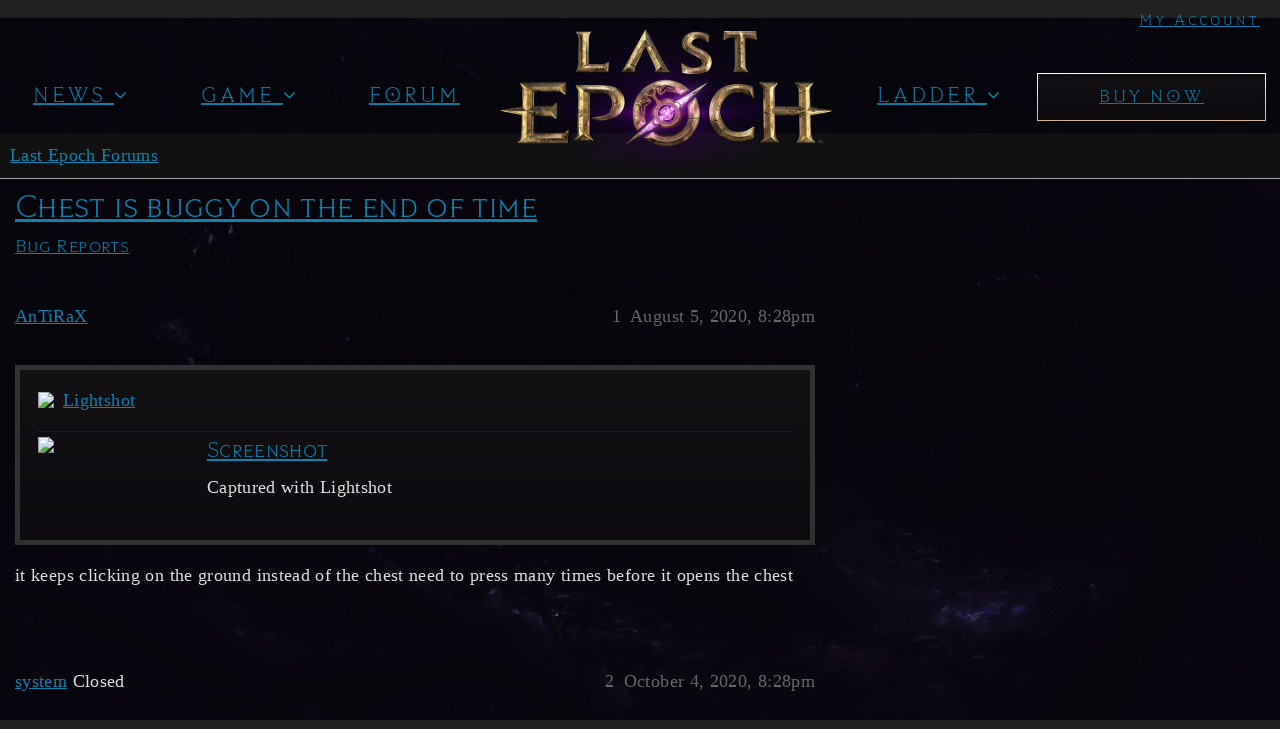

--- FILE ---
content_type: text/html; charset=utf-8
request_url: https://forum.lastepoch.com/t/chest-is-buggy-on-the-end-of-time/22757
body_size: 5624
content:
<!DOCTYPE html>
<html lang="en">
  <head>
    <meta charset="utf-8">
    <title>Chest is buggy on the end of time - Bug Reports - Last Epoch Forums</title>
    <meta name="description" content="it keeps clicking on the ground instead of the chest need to press many times before it opens the chest">
    <meta name="generator" content="Discourse 3.2.0.beta4-dev - https://github.com/discourse/discourse version 6388d929d6742f14981df2f2bc4a6b16517d5987">
<link rel="icon" type="image/png" href="https://forum.lastepoch.com/uploads/default/optimized/2X/8/88735a70000fb90a5e98830b58da768b41c6d817_2_32x32.png">
<link rel="apple-touch-icon" type="image/png" href="https://forum.lastepoch.com/uploads/default/optimized/2X/c/ca0fa6e9f1049895b24c0c849e1663624bd2817f_2_180x180.gif">
<meta name="theme-color" media="all" content="#111111">

<meta name="viewport" content="width=device-width, initial-scale=1.0, minimum-scale=1.0, user-scalable=yes, viewport-fit=cover">
<link rel="canonical" href="https://forum.lastepoch.com/t/chest-is-buggy-on-the-end-of-time/22757" />

<link rel="search" type="application/opensearchdescription+xml" href="https://forum.lastepoch.com/opensearch.xml" title="Last Epoch Forums Search">

    <link href="/stylesheets/color_definitions_dark_1_1_f2d48a89f35d93dc69ffdbea2c48ebc3a42dfaf6.css?__ws=forum.lastepoch.com" media="all" rel="stylesheet" class="light-scheme"/>

  <link href="/stylesheets/desktop_694e22d46cc9dc6b047b81ea0ca0add90f5bf859.css?__ws=forum.lastepoch.com" media="all" rel="stylesheet" data-target="desktop"  />



  <link href="/stylesheets/badges-below-avatar_694e22d46cc9dc6b047b81ea0ca0add90f5bf859.css?__ws=forum.lastepoch.com" media="all" rel="stylesheet" data-target="badges-below-avatar"  />
  <link href="/stylesheets/checklist_694e22d46cc9dc6b047b81ea0ca0add90f5bf859.css?__ws=forum.lastepoch.com" media="all" rel="stylesheet" data-target="checklist"  />
  <link href="/stylesheets/discourse-akismet_694e22d46cc9dc6b047b81ea0ca0add90f5bf859.css?__ws=forum.lastepoch.com" media="all" rel="stylesheet" data-target="discourse-akismet"  />
  <link href="/stylesheets/discourse-assign_694e22d46cc9dc6b047b81ea0ca0add90f5bf859.css?__ws=forum.lastepoch.com" media="all" rel="stylesheet" data-target="discourse-assign"  />
  <link href="/stylesheets/discourse-data-explorer_694e22d46cc9dc6b047b81ea0ca0add90f5bf859.css?__ws=forum.lastepoch.com" media="all" rel="stylesheet" data-target="discourse-data-explorer"  />
  <link href="/stylesheets/discourse-details_694e22d46cc9dc6b047b81ea0ca0add90f5bf859.css?__ws=forum.lastepoch.com" media="all" rel="stylesheet" data-target="discourse-details"  />
  <link href="/stylesheets/discourse-group-tracker_694e22d46cc9dc6b047b81ea0ca0add90f5bf859.css?__ws=forum.lastepoch.com" media="all" rel="stylesheet" data-target="discourse-group-tracker"  />
  <link href="/stylesheets/discourse-lazy-videos_694e22d46cc9dc6b047b81ea0ca0add90f5bf859.css?__ws=forum.lastepoch.com" media="all" rel="stylesheet" data-target="discourse-lazy-videos"  />
  <link href="/stylesheets/discourse-local-dates_694e22d46cc9dc6b047b81ea0ca0add90f5bf859.css?__ws=forum.lastepoch.com" media="all" rel="stylesheet" data-target="discourse-local-dates"  />
  <link href="/stylesheets/discourse-narrative-bot_694e22d46cc9dc6b047b81ea0ca0add90f5bf859.css?__ws=forum.lastepoch.com" media="all" rel="stylesheet" data-target="discourse-narrative-bot"  />
  <link href="/stylesheets/discourse-presence_694e22d46cc9dc6b047b81ea0ca0add90f5bf859.css?__ws=forum.lastepoch.com" media="all" rel="stylesheet" data-target="discourse-presence"  />
  <link href="/stylesheets/discourse-solved_694e22d46cc9dc6b047b81ea0ca0add90f5bf859.css?__ws=forum.lastepoch.com" media="all" rel="stylesheet" data-target="discourse-solved"  />
  <link href="/stylesheets/discourse-staff-notes_694e22d46cc9dc6b047b81ea0ca0add90f5bf859.css?__ws=forum.lastepoch.com" media="all" rel="stylesheet" data-target="discourse-staff-notes"  />
  <link href="/stylesheets/discourse-voting_694e22d46cc9dc6b047b81ea0ca0add90f5bf859.css?__ws=forum.lastepoch.com" media="all" rel="stylesheet" data-target="discourse-voting"  />
  <link href="/stylesheets/docker_manager_694e22d46cc9dc6b047b81ea0ca0add90f5bf859.css?__ws=forum.lastepoch.com" media="all" rel="stylesheet" data-target="docker_manager"  />
  <link href="/stylesheets/footnote_694e22d46cc9dc6b047b81ea0ca0add90f5bf859.css?__ws=forum.lastepoch.com" media="all" rel="stylesheet" data-target="footnote"  />
  <link href="/stylesheets/poll_694e22d46cc9dc6b047b81ea0ca0add90f5bf859.css?__ws=forum.lastepoch.com" media="all" rel="stylesheet" data-target="poll"  />
  <link href="/stylesheets/spoiler-alert_694e22d46cc9dc6b047b81ea0ca0add90f5bf859.css?__ws=forum.lastepoch.com" media="all" rel="stylesheet" data-target="spoiler-alert"  />
  <link href="/stylesheets/discourse-voting_desktop_694e22d46cc9dc6b047b81ea0ca0add90f5bf859.css?__ws=forum.lastepoch.com" media="all" rel="stylesheet" data-target="discourse-voting_desktop"  />
  <link href="/stylesheets/poll_desktop_694e22d46cc9dc6b047b81ea0ca0add90f5bf859.css?__ws=forum.lastepoch.com" media="all" rel="stylesheet" data-target="poll_desktop"  />

  <link href="/stylesheets/desktop_theme_1_589290730866df9e628b5a809c74f98203436f0f.css?__ws=forum.lastepoch.com" media="all" rel="stylesheet" data-target="desktop_theme" data-theme-id="1" data-theme-name="dark"/>

    

<link href="https://fonts.googleapis.com/css?family=Cinzel|Forum" rel="stylesheet">
<link rel="stylesheet" href="https://cdnjs.cloudflare.com/ajax/libs/font-awesome/4.7.0/css/font-awesome.min.css">




<link href="https://fonts.googleapis.com/css?family=Cinzel|Forum" rel="stylesheet">
<link rel="stylesheet" href="https://cdnjs.cloudflare.com/ajax/libs/font-awesome/4.7.0/css/font-awesome.min.css"><link rel="preload" href="/theme-javascripts/4a4802a0814e56057b2f0b09553b1838ffbe410c.js?__ws=forum.lastepoch.com" as="script">
<script defer="" src="/theme-javascripts/4a4802a0814e56057b2f0b09553b1838ffbe410c.js?__ws=forum.lastepoch.com" data-theme-id="1"></script>

    
        <link rel="alternate nofollow" type="application/rss+xml" title="RSS feed of &#39;Chest is buggy on the end of time&#39;" href="https://forum.lastepoch.com/t/chest-is-buggy-on-the-end-of-time/22757.rss" />
    <meta property="og:site_name" content="Last Epoch Forums" />
<meta property="og:type" content="website" />
<meta name="twitter:card" content="summary_large_image" />
<meta name="twitter:image" content="https://forum.lastepoch.com/uploads/default/original/3X/4/c/4c12662be8f037292d7da65dccc3c4c358c9e85d.png" />
<meta property="og:image" content="https://forum.lastepoch.com/uploads/default/original/2X/5/5c175ed1fa21413c0cfc3084cd724ac8c6130e41.png" />
<meta property="og:url" content="https://forum.lastepoch.com/t/chest-is-buggy-on-the-end-of-time/22757" />
<meta name="twitter:url" content="https://forum.lastepoch.com/t/chest-is-buggy-on-the-end-of-time/22757" />
<meta property="og:title" content="Chest is buggy on the end of time" />
<meta name="twitter:title" content="Chest is buggy on the end of time" />
<meta property="og:description" content="it keeps clicking on the ground instead of the chest need to press many times before it opens the chest" />
<meta name="twitter:description" content="it keeps clicking on the ground instead of the chest need to press many times before it opens the chest" />
<meta property="og:article:section" content="Bug Reports" />
<meta property="og:article:section:color" content="F1592A" />
<meta property="article:published_time" content="2020-08-05T20:28:52+00:00" />
<meta property="og:ignore_canonical" content="true" />


    <script type="application/ld+json">{"@context":"http://schema.org","@type":"QAPage","name":"Chest is buggy on the end of time","mainEntity":{"@type":"Question","name":"Chest is buggy on the end of time","text":"[image]\n\n<a href=\"https://prnt.sc/tuou2i\" target=\"_blank\" rel=\"noopener nofollow ugc\">Screenshot<\/a>\n\nCaptured with Lightshot\n\nit keeps clicking on the ground instead of the chest need to press many times before it opens the chest","upvoteCount":0,"answerCount":0,"datePublished":"2020-08-05T20:28:52.560Z","author":{"@type":"Person","name":"AnTiRaX","url":"https://forum.lastepoch.com/u/AnTiRaX"}}}</script>
  </head>
  <body class="crawler ">
    <style>
 .sidenav {
        height: 100%;
        width: 0;
        position: fixed;
        z-index: 1200;
        top: 0;
        left: 0;
        background-color: #111;
        overflow-x: hidden;
        transition: 0.5s;
        padding-top: 15px;
    }

    .sidenav a {
        padding: 8px 8px 8px 32px;
        text-decoration: none;
        font-size: 25px;
        color: #818181;
        display: block;
        transition: 0.31s;
    }

    .sidenav a:hover {
        color: #f1f1f1;
    }

    .sidenav .closebtn {
        position: absolute;
        top: 0;
        right: 25px;
        font-size: 36px;
        margin-left: 50px;
    }

    @media screen and (max-height: 450px) {
        .sidenav {padding-top: 15px;}
        .sidenav a {font-size: 18px;}
    }

    /* Style the sidenav links and the dropdown button */
    .sidenav a:not(:first-child), .dropdown-btn {
        padding: 6px 8px 6px 16px;
        text-decoration: none;
        font-size: 20px;
        color: #818181;
        display: block;
        border: none;
        background: none;
        width: 100%;
        text-align: left;
        cursor: pointer;
        outline: none;
    }

    /* On mouse-over */
    .sidenav a:hover, .dropdown-btn:hover {
        color: #f1f1f1 !important;
        background: #383838 !important;
    }

    /* Main content */
    .main {
        margin-left: 200px; /* Same as the width of the sidenav */
        font-size: 20px; /* Increased text to enable scrolling */
        padding: 0px 10px;
    }

    /* Add an active class to the active dropdown button */
    .active {
        background-color: #111111;
        color: white;
    }

    /* Dropdown container (hidden by default). Optional: add a lighter background color and some left padding to change the design of the dropdown content */
    .dropdown-container {
        display: none;
        background-color: #262626;
        padding-left: 8px;
    }

    /* Optional: Style the caret down icon */
    .fa-angle-down,.fa-angle-right {
        float: right;
        padding-right: 8px;
    }
</style>
<!--//////////////////////////////////////////////-->

<style>
    .epoch-header {
        text-align:center;
       //background: #030511;
        height:115px;
    }
    .epoch-header >div {
        text-align:center;
        max-width:1250px;
        margin:0 auto;
        display:block;

    }
    .epoch-header ul {marign: 0 !important;}
    .epoch-header li { list-style: none;}
    .epoch-header li a {color:#fcf6e3; }
    .epoch-header ul > li {display:inline-block;}
    .epoch-header ul > li a {display:block; font-size:20px; font-family: "Last Epoch";padding: .5em .8em;    text-decoration: none;}
    .epoch-header ul > li a:hover { color:#fff;}
    .epoch-header ul > li > ul { display:none;}    
    .epoch-header ul > li:hover ul {display:block; position:absolute; z-index:9999; min-width:140px; background: #030511;}
    .epoch-header ul > li ul li {display:block;}
    
    /*.has-subnav span {background:url('https://i.imgur.com/vIOvfgB.png') no-repeat center center; display:inline-block; width:20px; height:15px; }*/
    /*.has-subnav a:hover span {background:url('https://i.imgur.com/N3NSrmL.png') no-repeat center center;}*/
  
   /* .epoch-header .supporter {text-shadow:0 0 20px orange,0px 0 10px orange,0 0 3px orange !important}
    .epoch-header .supporter:hover {text-shadow:0 0 20px orange,0px 0 10px orange,0 0 3px orange, 0px 0 10px orange !important} */
    .epoch-header .logo-menu-item img {width:250px;}

/*My Custom Coding*/
    li.logo-menu-item {
        width: 360px;
        position: relative !important;
    }
    li.logo-menu-item a {
        position: absolute;
        top: -118px;
        left: 0;
        right: 0;
    }
    ul.desktop_menu {
        padding-top: 40px;
        padding-left: 0;
    }
    ul.desktop_menu > li {
        padding-top:15px;
    }
    li.has-subnav ul {
        padding-left: 0;
    }
    .mobile_logo,.mobile_menu {
        display: none;
    }
    .desktop_menu span.fa.fa-angle-down {
        float: initial;
    }
    span.mobile_nav_icon {
        display: none;
    }

     @media screen and (max-width: 1024px) {
             .my_account {display:none;}
        .desktop_menu{
            display: none;
        }
        span.mobile_nav_icon {
            display: block;
        }
        .mobile_logo {
            position: absolute;
            top: 10px;
            left: 0;
            right: 0;
            display: block;
            text-align: center;
        }
        .mobile_logo img {
            max-width: 200px;
        }
        .mobile_menu {
            display: block;
        }
        span.mobile_nav_icon {
            border-color: #704706 !important;
        
            color: #fff;
            position: absolute;
            right: 5%;
            top: 40px;
            padding: 5px 10px 3px 9px;
            border-radius: 4px;
            font-size: 21px !important;
        }
      span.mobile_nav_icon {
    background: url('https://lastepochgame.com/wp-content/uploads/2019/04/SecondaryButtonSpriteSheet.jpg') !important;
        background-size: auto;
    background-size: 100% 400% !important;
		transform:none;
		transition:none !important;
		background:#333;

}
span.mobile_nav_icon:hover{ background-position: 0 -100% !important;}

        .sidenav .closebtn {
            position: static;
            top: auto;
            left: auto;
            font-size: 36px;
            margin-left: 18px;
            /*height: 33px;*/
            padding: 0;
            right: auto;
            margin-top: -3px;
        }
        div#mySidenav > a:not(:first-child),div#mySidenav .dropdown-container > a, .dropdown-btn {
            font-size: 14px;
            padding: 18px 20px;
            border-bottom: 1px solid #3a3a3a;
            color: #767676;
        }
        .sidenav a:hover, .dropdown-btn:hover {
            color: #f1f1f1;
            background: #3c3c3c;
        }
        a.closebtn:hover {
            background: #111111 !important;
        }
    }
       .my_account {
    position:absolute;
    top:10px;
    right:20px;
    color:#fff !important;
    font-size:15px !important;
}
.epoch-header ul li a.supporter {
    background: linear-gradient(180deg,#141115,#0e0b10),#100e0e;
    box-shadow: 0 4px 4px rgba(0,0,0,.25), inset 0 4px 4px rgba(0,0,0,.25);
    border-style: solid;
    border-image-slice: 1;
    border-width: 1px;
    border-image-source: linear-gradient(0deg,#d0b782,#fff);
    font-size: 1.125rem;
    padding: 1rem 2rem;
    position: relative;
    display: inline-block;
    text-align: center;
    text-transform: uppercase;
    line-height: 1;
    font-family: Last Epoch,Trajan Pro,Georgia,serif;
    width: 100%;
}
.my_account:hover {color:#be9151 !important}
.epoch-header ul li a {text-transform: uppercase;    color: #fff;
    font-size: 20px;
    padding: .5rem;
    letter-spacing: 1.5px;
    text-shadow: 0 2px 4px rgba(0,0,0,.4);} 
    ul.desktop_menu {margin-left:-50px;}
    .desktop_menu > li {
    min-width: 12.5%;
    text-align: left;
}
.desktop_menu li.logo-menu-item {
    width: 360px;
    position: relative !important;
    margin-left: -50px;
    margin-right: 25px;
}
.desktop_menu li.has-subnav li a {
    font-size:16px;
        padding: .875rem 1rem;
}
.desktop_menu li.has-subnav ul {
    margin-left:0px !important;
}
.desktop_menu li.has-subnav li {
        border-top: 1px solid hsla(0,0%,100%,.1);
}
.desktop_menu li.has-subnav ul {
       border: 1px solid hsla(0,0%,100%,.1);
}
.epoch-header li a:hover {
    color:#d0b782 !important;
    background-color: #030511;
}
   </style>
   
   
<div class="epoch-header">
    <a href="https://portal.lastepoch.com" class="my_account">My Account</a>
    <div>

<ul class="desktop_menu">
      
	<li class="has-subnav"><a>News <span class="nav-arrow top-level fa fa-angle-down" style=""></span></a>
		<ul>
			<li><a href="/c/announcements">Announcements</a></li>
			<li><a href="/c/patch-notes">Patch Notes</a></li>
			<li><a href="/c/dev-blog">Developer Blogs</a></li>
			<li><a href="https://lastepoch.com/careers">Careers</a></li>
		</ul>
	</li>
	<li class="has-subnav"><a href="">Game <span class="nav-arrow top-level fa fa-angle-down" style=""></span></a>
		<ul>
			<li><a href="https://lastepoch.com/classes/">Classes</a></li>
			<li><a href="https://lastepoch.com/skills/">Skills</a></li>
			<li><a href="https://lastepoch.com/items/">Items</a></li>
            <li><a href="https://lastepoch.com/end-game/">End Game Systems</a></li>
			<li><a href="https://lastepoch.com/world-story/">World &amp; Story</a></li>
		</ul> 
	</li>
	<li><a class="forums" href="https://forum.lastepoch.com/">Forum</a></li>
	<li class="logo-menu-item">
        <a href="https://lastepoch.com/">
            <img src="/uploads/default/original/2X/4/485f366a543d75d290539bb44f67e2ab7453a0e6.png">
        </a>
    </li>
    	<li class="has-subnav"><a href="">Ladder <span class="nav-arrow top-level fa fa-angle-down" style=""></span></a>
		<ul>
			<li><a href="https://lastepoch.com/arena-ladder/">Arena Ladder</a></li>
			<li><a href="https://lastepoch.com/level-ladder/">Level Ladder</a></li>
		</ul> 
	</li>

	<li><a class="supporter" href="https://portal.lastepoch.com/editions">Buy Now

	</a></li>
</ul>
</div>
</div>

<!--Side Menu for Mobile-->
<!--Mobile Logo-->
<div class="mobile_logo">
    <a href="https://lastepochgame.com/">
        <img src="/uploads/default/original/2X/4/485f366a543d75d290539bb44f67e2ab7453a0e6.png">
    </a>
</div>
<div id="mySidenav" class="sidenav mobile_menu">
    <a href="javascript:void(0)" class="closebtn" onclick="closeNav()">×</a>
    <button class="dropdown-btn">Home
        <i class="fa fa-angle-right"></i>
    </button>
    <a href="https://portal.lastepoch.com">My Account</a>
    <div class="dropdown-container">
        <a href="/c/announcement">Announcements</a>
        <a href="/c/patch-notes">Patch Notes</a>
        <a href="/c/dev-blog">Developers Blog</a>
    </div>
    <button class="dropdown-btn">The Game
        <i class="fa fa-angle-right"></i>
    </button>
    <div class="dropdown-container">
        <a href="https://lastepoch.com/classes/">Classes</a>
        <a href="https://lastepoch.com/skills/">Skill System</a>
        <a href="https://lastepoch.com/items/">Items</a>
        <a href="https://lastepoch.com/world-story/">World &amp; Story</a>
        <a href="https://lastepoch.com/end-game/">End Game Systems</a>
    </div>
    <a href="https://forum.lastepoch.com">Forum</a>
    <a href="https://lastepoch.com/supporter-packs/">Buy Now</a>
</div>
<span style="font-size:30px;cursor:pointer" class="mobile_nav_icon" onclick="openNav()">☰</span>










<link rel="preload" href="/theme-javascripts/eb6a41d2176dec6ca9a5a963be1957dc49805fcc.js?__ws=forum.lastepoch.com" as="script">
<script defer="" src="/theme-javascripts/eb6a41d2176dec6ca9a5a963be1957dc49805fcc.js?__ws=forum.lastepoch.com" data-theme-id="1"></script>

    <header>
  <a href="/">
    Last Epoch Forums
  </a>
</header>

    <div id="main-outlet" class="wrap" role="main">
        <div id="topic-title">
    <h1>
      <a href="/t/chest-is-buggy-on-the-end-of-time/22757">Chest is buggy on the end of time</a>
    </h1>

      <div class="topic-category" itemscope itemtype="http://schema.org/BreadcrumbList">
          <span itemprop="itemListElement" itemscope itemtype="http://schema.org/ListItem">
            <a href="/c/bug-reports/23" class="badge-wrapper bullet" itemprop="item">
              <span class='badge-category-bg' style='background-color: #F1592A'></span>
              <span class='badge-category clear-badge'>
                <span class='category-name' itemprop='name'>Bug Reports</span>
              </span>
            </a>
            <meta itemprop="position" content="1" />
          </span>
      </div>

  </div>

  

    <div itemscope itemtype='http://schema.org/DiscussionForumPosting'>
      <meta itemprop='headline' content='Chest is buggy on the end of time'>
        <meta itemprop='articleSection' content='Bug Reports'>
      <meta itemprop='keywords' content=''>
      <div itemprop='publisher' itemscope itemtype="http://schema.org/Organization">
        <meta itemprop='name' content='Eleventh Hour Games'>
      </div>

          <div id='post_1'  class='topic-body crawler-post'>
            <div class='crawler-post-meta'>
              <span class="creator" itemprop="author" itemscope itemtype="http://schema.org/Person">
                <a itemprop="url" href='https://forum.lastepoch.com/u/AnTiRaX'><span itemprop='name'>AnTiRaX</span></a>
                
              </span>

              <link itemprop="mainEntityOfPage" href="https://forum.lastepoch.com/t/chest-is-buggy-on-the-end-of-time/22757">


              <span class="crawler-post-infos">
                  <time itemprop='datePublished' datetime='2020-08-05T20:28:52Z' class='post-time'>
                    August 5, 2020,  8:28pm
                  </time>
                  <meta itemprop='dateModified' content='2020-08-05T20:28:52Z'>
              <span itemprop='position'>1</span>
              </span>
            </div>
            <div class='post' itemprop='articleBody'>
              <aside class="onebox allowlistedgeneric" data-onebox-src="https://prnt.sc/tuou2i">
  <header class="source">
      <img src="https://prntscr.com/favicon.ico" class="site-icon" width="32" height="32">

      <a href="https://prnt.sc/tuou2i" target="_blank" rel="noopener nofollow ugc">Lightshot</a>
  </header>

  <article class="onebox-body">
    <div class="aspect-image" style="--aspect-ratio:812/456;"><img src="https://image.prntscr.com/image/9kt4oCvCQamTNsdX2BjaJw.png" class="thumbnail" width="812" height="456"></div>

<h3><a href="https://prnt.sc/tuou2i" target="_blank" rel="noopener nofollow ugc">Screenshot</a></h3>

  <p>Captured with Lightshot</p>


  </article>

  <div class="onebox-metadata">
    
    
  </div>

  <div style="clear: both"></div>
</aside>
<p>
it keeps clicking on the ground instead of the chest need to press many times before it opens the chest</p>
            </div>

            <div itemprop="interactionStatistic" itemscope itemtype="http://schema.org/InteractionCounter">
              <meta itemprop="interactionType" content="http://schema.org/LikeAction"/>
              <meta itemprop="userInteractionCount" content="0" />
              <span class='post-likes'></span>
            </div>

            <div itemprop="interactionStatistic" itemscope itemtype="http://schema.org/InteractionCounter">
                <meta itemprop="interactionType" content="http://schema.org/CommentAction"/>
                <meta itemprop="userInteractionCount" content="0" />
              </div>

          </div>
          <div id='post_2' itemprop='comment' itemscope itemtype='http://schema.org/Comment' class='topic-body crawler-post'>
            <div class='crawler-post-meta'>
              <span class="creator" itemprop="author" itemscope itemtype="http://schema.org/Person">
                <a itemprop="url" href='https://forum.lastepoch.com/u/system'><span itemprop='name'>system</span></a>
                
                  Closed 
              </span>

              <link itemprop="mainEntityOfPage" href="https://forum.lastepoch.com/t/chest-is-buggy-on-the-end-of-time/22757">


              <span class="crawler-post-infos">
                  <time itemprop='datePublished' datetime='2020-10-04T20:28:58Z' class='post-time'>
                    October 4, 2020,  8:28pm
                  </time>
                  <meta itemprop='dateModified' content='2020-10-04T20:28:58Z'>
              <span itemprop='position'>2</span>
              </span>
            </div>
            <div class='post' itemprop='text'>
              <p>This topic was automatically closed 60 days after the last reply. New replies are no longer allowed.</p>
            </div>

            <div itemprop="interactionStatistic" itemscope itemtype="http://schema.org/InteractionCounter">
              <meta itemprop="interactionType" content="http://schema.org/LikeAction"/>
              <meta itemprop="userInteractionCount" content="0" />
              <span class='post-likes'></span>
            </div>

            <div itemprop="interactionStatistic" itemscope itemtype="http://schema.org/InteractionCounter">
                <meta itemprop="interactionType" content="http://schema.org/CommentAction"/>
                <meta itemprop="userInteractionCount" content="0" />
              </div>

          </div>
    </div>






    </div>
    <footer class="container wrap">
  <nav class='crawler-nav'>
    <ul>
      <li itemscope itemtype='http://schema.org/SiteNavigationElement'>
        <span itemprop='name'>
          <a href='/' itemprop="url">Home </a>
        </span>
      </li>
      <li itemscope itemtype='http://schema.org/SiteNavigationElement'>
        <span itemprop='name'>
          <a href='/categories' itemprop="url">Categories </a>
        </span>
      </li>
      <li itemscope itemtype='http://schema.org/SiteNavigationElement'>
        <span itemprop='name'>
          <a href='/guidelines' itemprop="url">FAQ/Guidelines </a>
        </span>
      </li>
        <li itemscope itemtype='http://schema.org/SiteNavigationElement'>
          <span itemprop='name'>
            <a href='https://lastepoch.com/legal/' itemprop="url">Terms of Service </a>
          </span>
        </li>
        <li itemscope itemtype='http://schema.org/SiteNavigationElement'>
          <span itemprop='name'>
            <a href='https://lastepoch.com/legal/' itemprop="url">Privacy Policy </a>
          </span>
        </li>
    </ul>
  </nav>
  <p class='powered-by-link'>Powered by <a href="https://www.discourse.org">Discourse</a>, best viewed with JavaScript enabled</p>
</footer>

    
    
  </body>
  
</html>


--- FILE ---
content_type: text/css
request_url: https://forum.lastepoch.com/stylesheets/discourse-assign_694e22d46cc9dc6b047b81ea0ca0add90f5bf859.css?__ws=forum.lastepoch.com
body_size: 242
content:
.user-content .assign-controls{display:flex;justify-content:flex-end;margin-bottom:.5em}.user-content .assign-controls .assign-messages-assigned{margin-right:.5em}.assigned-to .d-icon,.assigned-to i.fa{margin-right:.25em;color:var(--primary-medium)}.assigned-to .assign-text{margin-right:.25em}.composer-popup .assigned-to{margin-left:.5em}.assigned-to .assignee:not(:last-child):after{content:", "}.topic-body .assigned-to{padding-left:11px}.cant-act-flagged-post{padding:.5em;border:1px dashed var(--primary-medium);color:var(--primary);display:flex;justify-content:space-between;align-items:center}.assigned-to-user{display:flex;align-items:center}.assigned-to-user img.avatar{margin-right:.3em}.assigned-to-user .unassign{margin-left:.5em}.topic-assigned-to{min-width:15%;width:15%}.list-tags.assigned{margin-left:5px}.d-modal.assign .d-modal__body{overflow-y:unset}.d-modal.assign label{font-weight:bold}.d-modal.assign label .label-optional{color:var(--primary-medium);font-weight:normal}.d-modal.assign .email-group-user-chooser{width:100%}.d-modal.assign .email-group-user-chooser .select-kit-header{outline:0 !important}.d-modal.assign .email-group-user-chooser .select-kit-body{position:absolute !important;transform:none !important;max-width:100%}.d-modal.assign .email-group-user-chooser-filter.is-expanded{border:1px solid var(--tertiary)}.d-modal.assign .email-group-user-chooser .caret-icon{color:var(--primary-medium)}.d-modal.assign .email-group-user-chooser .user-wrapper{display:flex;align-items:baseline;line-height:var(--line-height-small);overflow:hidden;pointer-events:all}.d-modal.assign .email-group-user-chooser .name{display:contents}.d-modal.assign .email-group-user-chooser .identifier{margin-right:.5rem}.d-modal.assign .email-group-user-chooser .user-status-message{overflow:hidden;text-overflow:ellipsis;white-space:nowrap;color:var(--primary-medium);font-size:var(--font-down-2);margin-left:.5em}.d-modal.assign .email-group-user-chooser .user-status-message .emoji{height:var(--font-0);width:var(--font-0)}.d-modal.assign .email-group-user-chooser .suggestions-label{position:absolute;right:0;top:0;margin:.25em .25em 0 0;color:var(--primary-low-mid);font-size:var(--font-down-3);font-weight:bold;text-transform:uppercase}.d-modal.assign .control-group.assignee-error .select-kit-header{border-color:var(--danger)}.d-modal.assign .control-group.assignee-error .error-label{color:var(--danger);font-size:var(--font-down-1)}.topic-list-item .private-message-icon{margin-right:5px}#topic-footer-button-assign{padding-top:.35em;padding-bottom:.35em}#topic-footer-button-assign .d-button-label .avatar{margin-right:.25em}#topic-footer-dropdown-reassign .name{font-weight:normal;display:flex;align-items:center;gap:.25em}#topic-footer-dropdown-reassign .avatar{width:1.33em;height:1.33em}#topic-footer-dropdown-reassign .d-icon,#topic-footer-dropdown-reassign i.fa{color:var(--primary-medium)}.group-assignments{min-width:250px}.group-assignments li a{display:grid;grid-template-areas:" avatar names count";grid-template-columns:auto 1fr auto;align-items:center;padding:.5em 13px}.group-assignments li a .assign-image{width:45px;margin-right:.5em;text-align:center}.group-assignments li a .assign-image svg{width:40px;height:40px}.group-assignments li a .assign-names{font-size:var(--font-down-1);grid-area:names;overflow:hidden;line-height:normal}.group-assignments li a .assign-name{overflow:hidden;white-space:nowrap;text-overflow:ellipsis;margin-top:3px}.group-assignments li a .assign-username{font-weight:bold;overflow:hidden;white-space:nowrap;text-overflow:ellipsis}.group-assignments li a .assign-count{font-size:var(--font-up-2);grid-area:count}.group-assignments li a .assign-image{grid-area:avatar}.group-assignments li a .assign-image a{padding:0;padding-right:.5em}.group-assignments .search{width:100%}.group-assignments .search-div{padding:0 13px}.assigned-to.discourse-tag.simple{color:var(--primary-medium)}.assigned-topic-list-header .topic-list-data.num:last-of-type{margin-right:50px}.assigned-topic-list-item .topic-list-data .topic-item-stats .category a{max-width:145px}.private-assign .small-action-custom-message{font-style:italic;color:var(--primary-medium)}

/*# sourceMappingURL=discourse-assign_694e22d46cc9dc6b047b81ea0ca0add90f5bf859.css.map?__ws=forum.lastepoch.com */
